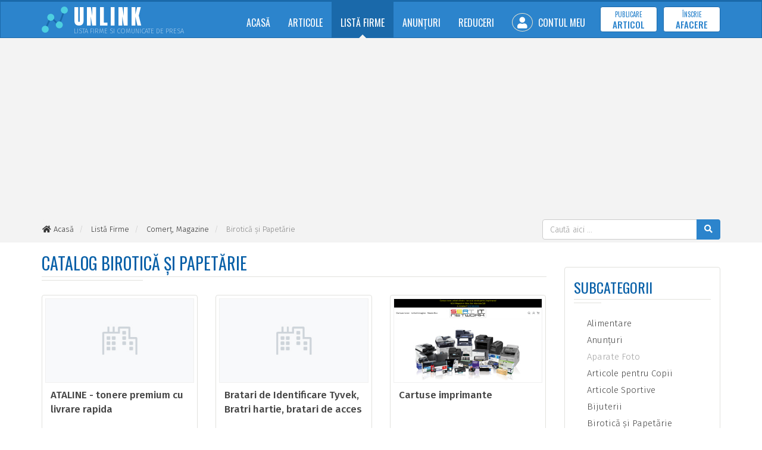

--- FILE ---
content_type: text/html; charset=utf-8
request_url: https://www.unlink.ro/lista-firme/comert-magazine/birotica-si-papetarie
body_size: 4835
content:
<!doctype html>
<html lang="ro">
<head>
<meta charset="utf-8">
<meta http-equiv="X-UA-Compatible" content="IE=edge">
<meta name="viewport" content="width=device-width, initial-scale=1">

<title>Birotică şi Papetărie - Listă Firme - unLink.ro</title>

<link rel="dns-prefetch" href="//cdnjs.cloudflare.com">
<link rel="dns-prefetch" href="//fonts.googleapis.com">
<link rel="dns-prefetch" href="//oss.maxcdn.com">

<meta name="Rating" content="general">
<meta name="Revisit-After" content="1 Days">
<meta name="Robots" content="index,FOLLOW">

<meta name="description" content="Birotică şi Papetărie">

<link rel="stylesheet" href="//cdnjs.cloudflare.com/ajax/libs/twitter-bootstrap/3.4.1/css/bootstrap.min.css">
<link rel="stylesheet" href="//cdnjs.cloudflare.com/ajax/libs/font-awesome/5.15.3/css/all.min.css">
<link rel="stylesheet" href="//fonts.googleapis.com/css?family=Fira+Sans:200,300,400,500,600,700,800%7CAnton%7COswald:200,300,400,500,600,700&amp;subset=latin,latin-ext">
<link rel="stylesheet" href="//cdnjs.cloudflare.com/ajax/libs/basscss/8.1.0/css/basscss.min.css">
<link rel="stylesheet" href="/assets/css/style.css?update=202106191445">

<!--[if lt IE 9]>
<script src="//cdnjs.cloudflare.com/ajax/libs/html5shiv/3.7.3/html5shiv.min.js"></script>
<script src="//cdnjs.cloudflare.com/ajax/libs/respond.js/1.4.2/respond.min.js"></script>
<![endif]-->

<link rel="canonical" href="https://www.unlink.ro/lista-firme/comert-magazine/birotica-si-papetarie">
<link rel="shortcut icon" type="image/x-icon" href="https://www.unlink.ro/favicon.ico">

<script>
	
	(function(i,s,o,g,r,a,m){i['GoogleAnalyticsObject']=r;i[r]=i[r]||function(){
	(i[r].q=i[r].q||[]).push(arguments)},i[r].l=1*new Date();a=s.createElement(o),
	m=s.getElementsByTagName(o)[0];a.async=1;a.src=g;m.parentNode.insertBefore(a,m)
	})(window,document,'script','//www.google-analytics.com/analytics.js','ga');
	
	ga('create', 'UA-1270809-6', 'auto');
	
	ga('send', 'pageview');
	
</script>

<script async src="https://pagead2.googlesyndication.com/pagead/js/adsbygoogle.js?client=ca-pub-9310958473503362" crossorigin="anonymous"></script>

</head>
<body>

<script>
    window.fbAsyncInit = function() {
        FB.init({
            appId   : '',
            cookie  : true,
            xfbml   : true,
            version : 'v6.0'
        });
        FB.AppEvents.logPageView();   
    };
    (function(d, s, id){
        var js, fjs = d.getElementsByTagName(s)[0];
        if (d.getElementById(id)) {return;}
        js = d.createElement(s); js.id = id;
        js.src = "//connect.facebook.net/ro_RO/sdk.js";
        fjs.parentNode.insertBefore(js, fjs);
    }(document, 'script', 'facebook-jssdk'));
</script>

<div class="siteWrapper ulroCss" itemscope itemtype="http://schema.org/WebPage">

	<header class="siteHeader">
		<nav class="navbar navbar-inverse">
			<div class="container">
				<div class="navbar-header">
					<button type="button" class="navbar-toggle collapsed" data-toggle="collapse" data-target="#navbar" aria-expanded="false" aria-controls="navbar">
						<span class="sr-only">Meniu</span>
						<span class="icon-bar"></span>
						<span class="icon-bar"></span>
						<span class="icon-bar"></span>
					</button>
					<a class="navbar-brand" href="https://www.unlink.ro/">
						<img src="https://www.unlink.ro/assets/images/unlink-logo.svg" width="44" height="44" alt="unLink" class="pull-left">
						<span>
							<strong>UNLINK</strong>
							<small>Lista Firme si Comunicate de Presa</small>
						</span>
					</a>
				</div>
				<div id="navbar" class="navbar-collapse collapse">
					<ul class="nav navbar-nav navbar-right" itemscope itemtype="https://schema.org/SiteNavigationElement">
						<li class="">
                            <a href="https://www.unlink.ro/" itemprop="url">Acasă</a>
                        </li>
						<li class="">
                            <a href="https://www.unlink.ro/articole" itemprop="url">Articole</a>
                        </li>
						<li class="active">
                            <a href="https://www.unlink.ro/lista-firme" itemprop="url">Listă Firme</a>
                        </li>
						<li class="">
                            <a href="https://www.unlink.ro/anunturi" itemprop="url">Anunțuri</a>
                        </li>
						<li class="">
                            <a href="https://www.unlink.ro/reduceri" itemprop="url">Reduceri</a>
                        </li>
												<li class="">
                            <a href="https://www.unlink.ro/cont" itemprop="url"><i class="fas fa-user"></i> Contul Meu</a>
                        </li>
												<li><a href="https://www.unlink.ro/cont/publicare-articol" class="btn btn-default navbar-btn" itemprop="url">
							<span>Publicare</span> <strong>Articol</strong>
						</a></li>
						<li><a href="https://www.unlink.ro/cont/inscrie-afacere" class="btn btn-default navbar-btn" itemprop="url">
							<span>Înscrie</span> <strong>Afacere</strong></a>
						</li>
					</ul>
				</div>
			</div>
		</nav>
	</header>

	<div class="siteBc">
		<div class="container">
			<div class="topSearchBar pull-right">
				<form method="GET" action="https://www.unlink.ro/" class="form-inline jqValidation" novalidate itemprop="potentialAction" itemscope itemtype="https://schema.org/SearchAction">
					<meta itemprop="target" content="https://www.unlink.ro/?q={q}">
					<div class="input-group">
						<input type="search" name="q" id="qID" class="form-control" value="" placeholder="Caută aici ..." data-rule-required="true" data-rule-minlength="4" itemprop="query-input">
						<span class="input-group-btn">
							<button type="submit" class="btn btn-default"><i class="fas fa-search"></i></button>
						</span>
					</div>
				</form>
			</div>
			<ol class="breadcrumb" itemscope itemtype="http://schema.org/BreadcrumbList">
				<li itemprop="itemListElement" itemscope itemtype="http://schema.org/ListItem">
					<a href="https://www.unlink.ro/" rel="index home" itemprop="item"><i class="fas fa-home fa-fw"></i> <span itemprop="name">Acasă</span></a>
					<meta itemprop="position" content="1">
				</li>
												<li itemprop="itemListElement" itemscope itemtype="http://schema.org/ListItem">
					<a href="https://www.unlink.ro/lista-firme" itemprop="item"><span itemprop="name">Listă Firme</span></a>
					<meta itemprop="position" content="2">
				</li>
												<li itemprop="itemListElement" itemscope itemtype="http://schema.org/ListItem">
					<a href="https://www.unlink.ro/lista-firme/comert-magazine" itemprop="item"><span itemprop="name">Comerţ, Magazine</span></a>
					<meta itemprop="position" content="3">
				</li>
												<li itemprop="itemListElement" itemscope itemtype="http://schema.org/ListItem">
					<meta itemprop="item" content="https://www.unlink.ro/lista-firme/comert-magazine/birotica-si-papetarie">
					<span itemprop="name">Birotică şi Papetărie</span>
					<meta itemprop="position" content="4">
				</li>
							</ol>
			<div class="clearfix"></div>
		</div>
	</div>

	<div class="container">

		
		
		
		
<div class="row">
    <div class="col-md-9">

        <div class="siteH">
            <h1>Catalog Birotică şi Papetărie</h1>
        </div>
        
        <div class="row">
        <div class="col-xs-6 col-md-4">
        <div class="panel panel-default">
            <div class="panel-body cataloList">
                
                <div class="thumbnail">
                    <a href="https://www.unlink.ro/lista-firme/ataline-tonere-premium-cu-livrare-rapida-52026">
                                                <img src="https://www.unlink.ro/assets/images/noPhotoBusiness.jpg" alt="ATALINE - tonere premium cu livrare rapida">
                                            </a>
                    <div class="caption">
                        <a href="https://www.unlink.ro/lista-firme/ataline-tonere-premium-cu-livrare-rapida-52026">
                            <h3>ATALINE - tonere premium cu livrare rapida</h3>
                        </a>
                        <div class="info rating">
                            <i class="fas fa-star-o"></i><i class="fas fa-star-o"></i><i class="fas fa-star-o"></i><i class="fas fa-star-o"></i><i class="fas fa-star-o"></i>                        </div>
                        <div class="info"><i class="fas fa-map-marker fa-fw"></i> Bistrita</div>
                                            </div>
                    
                </div>
                
            </div>
        </div>
    </div>
        <div class="col-xs-6 col-md-4">
        <div class="panel panel-default">
            <div class="panel-body cataloList">
                
                <div class="thumbnail">
                    <a href="https://www.unlink.ro/lista-firme/bratari-de-identificare-tyvek-bratri-hartie-bratari-de-acces-51874">
                                                <img src="https://www.unlink.ro/assets/images/noPhotoBusiness.jpg" alt="Bratari de Identificare Tyvek, Bratri hartie, bratari de acces">
                                            </a>
                    <div class="caption">
                        <a href="https://www.unlink.ro/lista-firme/bratari-de-identificare-tyvek-bratri-hartie-bratari-de-acces-51874">
                            <h3>Bratari de Identificare Tyvek, Bratri hartie, bratari de acces</h3>
                        </a>
                        <div class="info rating">
                            <i class="fas fa-star-o"></i><i class="fas fa-star-o"></i><i class="fas fa-star-o"></i><i class="fas fa-star-o"></i><i class="fas fa-star-o"></i>                        </div>
                        <div class="info"><i class="fas fa-map-marker fa-fw"></i> Targu Mures</div>
                                            </div>
                    
                </div>
                
            </div>
        </div>
    </div>
        <div class="col-xs-6 col-md-4">
        <div class="panel panel-default">
            <div class="panel-body cataloList">
                
                <div class="thumbnail">
                    <a href="https://www.unlink.ro/lista-firme/cartuse-imprimante-51216">
                                                <img src="https://www.unlink.ro/storage/businesses/ss/202301/17/cartuse-imprimante-51216.jpg" alt="Cartuse imprimante">
                                            </a>
                    <div class="caption">
                        <a href="https://www.unlink.ro/lista-firme/cartuse-imprimante-51216">
                            <h3>Cartuse imprimante</h3>
                        </a>
                        <div class="info rating">
                            <i class="fas fa-star-o"></i><i class="fas fa-star-o"></i><i class="fas fa-star-o"></i><i class="fas fa-star-o"></i><i class="fas fa-star-o"></i>                        </div>
                        <div class="info"><i class="fas fa-map-marker fa-fw"></i> România</div>
                                            </div>
                    
                </div>
                
            </div>
        </div>
    </div>
        <div class="col-xs-6 col-md-4">
        <div class="panel panel-default">
            <div class="panel-body cataloList">
                
                <div class="thumbnail">
                    <a href="https://www.unlink.ro/lista-firme/cartonescuro-51087">
                                                <img src="https://www.unlink.ro/storage/businesses/ss/202205/15/cartonescuro-51087.jpg" alt="Cartonescu.ro">
                                            </a>
                    <div class="caption">
                        <a href="https://www.unlink.ro/lista-firme/cartonescuro-51087">
                            <h3>Cartonescu.ro</h3>
                        </a>
                        <div class="info rating">
                            <i class="fas fa-star-o"></i><i class="fas fa-star-o"></i><i class="fas fa-star-o"></i><i class="fas fa-star-o"></i><i class="fas fa-star-o"></i>                        </div>
                        <div class="info"><i class="fas fa-map-marker fa-fw"></i> Bragadiru, Romania</div>
                                            </div>
                    
                </div>
                
            </div>
        </div>
    </div>
        <div class="col-xs-6 col-md-4">
        <div class="panel panel-default">
            <div class="panel-body cataloList">
                
                <div class="thumbnail">
                    <a href="https://www.unlink.ro/lista-firme/sc-amc-light-pack-srl-51083">
                                                <img src="https://www.unlink.ro/storage/businesses/ss/202205/10/sc-amc-light-pack-srl-51083.jpg" alt="Sc Amc Light Pack SRL">
                                            </a>
                    <div class="caption">
                        <a href="https://www.unlink.ro/lista-firme/sc-amc-light-pack-srl-51083">
                            <h3>Sc Amc Light Pack SRL</h3>
                        </a>
                        <div class="info rating">
                            <i class="fas fa-star-o"></i><i class="fas fa-star-o"></i><i class="fas fa-star-o"></i><i class="fas fa-star-o"></i><i class="fas fa-star-o"></i>                        </div>
                        <div class="info"><i class="fas fa-map-marker fa-fw"></i> Bragadiru, Romania</div>
                                            </div>
                    
                </div>
                
            </div>
        </div>
    </div>
        <div class="col-xs-6 col-md-4">
        <div class="panel panel-default">
            <div class="panel-body cataloList">
                
                <div class="thumbnail">
                    <a href="https://www.unlink.ro/lista-firme/bratari-de-identificare-tyvek-bratri-hartie-bratari-de-acces-50857">
                                                <img src="https://www.unlink.ro/storage/businesses/ss/202107/07/bratari-de-identificare-tyvek-bratri-hartie-bratari-de-acces-50857.jpg" alt="Bratari de Identificare Tyvek, Bratri hartie, bratari de acces">
                                            </a>
                    <div class="caption">
                        <a href="https://www.unlink.ro/lista-firme/bratari-de-identificare-tyvek-bratri-hartie-bratari-de-acces-50857">
                            <h3>Bratari de Identificare Tyvek, Bratri hartie, bratari de acces</h3>
                        </a>
                        <div class="info rating">
                            <i class="fas fa-star-o"></i><i class="fas fa-star-o"></i><i class="fas fa-star-o"></i><i class="fas fa-star-o"></i><i class="fas fa-star-o"></i>                        </div>
                        <div class="info"><i class="fas fa-map-marker fa-fw"></i> Targu Mures</div>
                                            </div>
                    
                </div>
                
            </div>
        </div>
    </div>
        <div class="col-xs-6 col-md-4">
        <div class="panel panel-default">
            <div class="panel-body cataloList">
                
                <div class="thumbnail">
                    <a href="https://www.unlink.ro/lista-firme/imprimare-publicare-imprimare-personalizare-50658">
                                                <img src="https://www.unlink.ro/storage/businesses/ss/202101/25/imprimare-publicare-imprimare-personalizare-50658.jpg" alt="Bratari de Identificare Tyvek, Bratri hartie, bratari de acces">
                                            </a>
                    <div class="caption">
                        <a href="https://www.unlink.ro/lista-firme/imprimare-publicare-imprimare-personalizare-50658">
                            <h3>Bratari de Identificare Tyvek, Bratri hartie, bratari de acces</h3>
                        </a>
                        <div class="info rating">
                            <i class="fas fa-star-o"></i><i class="fas fa-star-o"></i><i class="fas fa-star-o"></i><i class="fas fa-star-o"></i><i class="fas fa-star-o"></i>                        </div>
                        <div class="info"><i class="fas fa-map-marker fa-fw"></i> Targu Mures</div>
                                            </div>
                    
                </div>
                
            </div>
        </div>
    </div>
        <div class="col-xs-6 col-md-4">
        <div class="panel panel-default">
            <div class="panel-body cataloList">
                
                <div class="thumbnail">
                    <a href="https://www.unlink.ro/lista-firme/callisto-carti-medicina-50339">
                                                <img src="https://www.unlink.ro/storage/businesses/ss/202005/06/callisto-carti-medicina-50339.jpg" alt="Callisto - Carti medicina">
                                            </a>
                    <div class="caption">
                        <a href="https://www.unlink.ro/lista-firme/callisto-carti-medicina-50339">
                            <h3>Callisto - Carti medicina</h3>
                        </a>
                        <div class="info rating">
                            <i class="fas fa-star-o"></i><i class="fas fa-star-o"></i><i class="fas fa-star-o"></i><i class="fas fa-star-o"></i><i class="fas fa-star-o"></i>                        </div>
                        <div class="info"><i class="fas fa-map-marker fa-fw"></i> România</div>
                                            </div>
                    
                </div>
                
            </div>
        </div>
    </div>
        <div class="col-xs-6 col-md-4">
        <div class="panel panel-default">
            <div class="panel-body cataloList">
                
                <div class="thumbnail">
                    <a href="https://www.unlink.ro/lista-firme/gutuiero-produse-de-papetarie-50268">
                                                <img src="https://www.unlink.ro/storage/businesses/ss/202003/27/gutuiero-produse-de-papetarie-50268.jpg" alt="Gutuie.ro - produse de papetarie">
                                            </a>
                    <div class="caption">
                        <a href="https://www.unlink.ro/lista-firme/gutuiero-produse-de-papetarie-50268">
                            <h3>Gutuie.ro - produse de papetarie</h3>
                        </a>
                        <div class="info rating">
                            <i class="fas fa-star-o"></i><i class="fas fa-star-o"></i><i class="fas fa-star-o"></i><i class="fas fa-star-o"></i><i class="fas fa-star-o"></i>                        </div>
                        <div class="info"><i class="fas fa-map-marker fa-fw"></i> România</div>
                                            </div>
                    
                </div>
                
            </div>
        </div>
    </div>
        <div class="col-xs-6 col-md-4">
        <div class="panel panel-default">
            <div class="panel-body cataloList">
                
                <div class="thumbnail">
                    <a href="https://www.unlink.ro/lista-firme/mareaunire1918ro-50037">
                                                <img src="https://www.unlink.ro/storage/businesses/ss/201912/16/mareaunire1918ro-50037.jpg" alt="Mareaunire1918.ro">
                                            </a>
                    <div class="caption">
                        <a href="https://www.unlink.ro/lista-firme/mareaunire1918ro-50037">
                            <h3>Mareaunire1918.ro</h3>
                        </a>
                        <div class="info rating">
                            <i class="fas fa-star-o"></i><i class="fas fa-star-o"></i><i class="fas fa-star-o"></i><i class="fas fa-star-o"></i><i class="fas fa-star-o"></i>                        </div>
                        <div class="info"><i class="fas fa-map-marker fa-fw"></i> România</div>
                                            </div>
                    
                </div>
                
            </div>
        </div>
    </div>
    </div>
                        
    </div>
    <div class="col-md-3">

        <br>
<div class="panel panel-default">
    <div class="panel-body">
        
        <div class="siteH">
            <h3>Subcategorii</h3>
        </div>

        <ul class="list-unstyled categLi">
                        <li><a href="https://www.unlink.ro/lista-firme/comert-magazine/alimentare"><i class="fas fa-folder-o fa-fw"></i> Alimentare</a></li>
                        <li><a href="https://www.unlink.ro/lista-firme/comert-magazine/anunturi"><i class="fas fa-folder-o fa-fw"></i> Anunţuri</a></li>
                        <li><a href="#" class="opac50" onclick="return false;"><i class="fas fa-folder-o fa-fw"></i> Aparate Foto</a></li>
                        <li><a href="https://www.unlink.ro/lista-firme/comert-magazine/articole-pentru-copii"><i class="fas fa-folder-o fa-fw"></i> Articole pentru Copii</a></li>
                        <li><a href="https://www.unlink.ro/lista-firme/comert-magazine/articole-sportive"><i class="fas fa-folder-o fa-fw"></i> Articole Sportive</a></li>
                        <li><a href="https://www.unlink.ro/lista-firme/comert-magazine/bijuterii"><i class="fas fa-folder-o fa-fw"></i> Bijuterii</a></li>
                        <li><a href="https://www.unlink.ro/lista-firme/comert-magazine/birotica-si-papetarie"><i class="fas fa-folder-o fa-fw"></i> Birotică şi Papetărie</a></li>
                        <li><a href="https://www.unlink.ro/lista-firme/comert-magazine/cadouri"><i class="fas fa-folder-o fa-fw"></i> Cadouri</a></li>
                        <li><a href="#" class="opac50" onclick="return false;"><i class="fas fa-folder-o fa-fw"></i> Ceasuri</a></li>
                        <li><a href="https://www.unlink.ro/lista-firme/comert-magazine/corpuri-iluminat"><i class="fas fa-folder-o fa-fw"></i> Corpuri Iluminat</a></li>
                        <li><a href="https://www.unlink.ro/lista-firme/comert-magazine/cosmetice"><i class="fas fa-folder-o fa-fw"></i> Cosmetice</a></li>
                        <li><a href="#" class="opac50" onclick="return false;"><i class="fas fa-folder-o fa-fw"></i> Detectoare Radar</a></li>
                        <li><a href="https://www.unlink.ro/lista-firme/comert-magazine/echipament-protectie"><i class="fas fa-folder-o fa-fw"></i> Echipament Protecţie</a></li>
                        <li><a href="https://www.unlink.ro/lista-firme/comert-magazine/electrocasnice"><i class="fas fa-folder-o fa-fw"></i> Electrocasnice</a></li>
                        <li><a href="https://www.unlink.ro/lista-firme/comert-magazine/electronice"><i class="fas fa-folder-o fa-fw"></i> Electronice</a></li>
                        <li><a href="https://www.unlink.ro/lista-firme/comert-magazine/florarii"><i class="fas fa-folder-o fa-fw"></i> Florării</a></li>
                        <li><a href="https://www.unlink.ro/lista-firme/comert-magazine/imbracaminte"><i class="fas fa-folder-o fa-fw"></i> Îmbrăcăminte</a></li>
                        <li><a href="https://www.unlink.ro/lista-firme/comert-magazine/incaltaminte"><i class="fas fa-folder-o fa-fw"></i> Încălţăminte</a></li>
                        <li><a href="https://www.unlink.ro/lista-firme/comert-magazine/licitatii-online"><i class="fas fa-folder-o fa-fw"></i> Licitaţii Online</a></li>
                        <li><a href="https://www.unlink.ro/lista-firme/comert-magazine/magazine-calculatoare"><i class="fas fa-folder-o fa-fw"></i> Magazine Calculatoare</a></li>
                        <li><a href="https://www.unlink.ro/lista-firme/comert-magazine/magazine-generale"><i class="fas fa-folder-o fa-fw"></i> Magazine Generale</a></li>
                        <li><a href="https://www.unlink.ro/lista-firme/comert-magazine/marochinarie"><i class="fas fa-folder-o fa-fw"></i> Marochinărie</a></li>
                        <li><a href="https://www.unlink.ro/lista-firme/comert-magazine/mobilier"><i class="fas fa-folder-o fa-fw"></i> Mobilier</a></li>
                        <li><a href="https://www.unlink.ro/lista-firme/comert-magazine/moda"><i class="fas fa-folder-o fa-fw"></i> Modă</a></li>
                        <li><a href="https://www.unlink.ro/lista-firme/comert-magazine/produse-curatenie"><i class="fas fa-folder-o fa-fw"></i> Produse Curăţenie</a></li>
                        <li><a href="https://www.unlink.ro/lista-firme/comert-magazine/scule-si-unelte"><i class="fas fa-folder-o fa-fw"></i> Scule şi Unelte</a></li>
                        <li><a href="https://www.unlink.ro/lista-firme/comert-magazine/telefonie-mobila"><i class="fas fa-folder-o fa-fw"></i> Telefonie Mobilă</a></li>
                    </ul>

    </div>
</div>
<div class="panel panel-default">
    <div class="panel-body">
        
        <div class="siteH">
            <h3>Categorii</h3>
        </div>

        <ul class="list-unstyled categLi">
                        <li><a href="https://www.unlink.ro/lista-firme/afaceri-si-finante"><i class="fas fa-folder-o fa-fw"></i> Afaceri şi Finanţe</a></li>
                        <li><a href="https://www.unlink.ro/lista-firme/arta-si-cultura"><i class="fas fa-folder-o fa-fw"></i> Artă şi Cultură</a></li>
                        <li><a href="https://www.unlink.ro/lista-firme/auto-moto-velo"><i class="fas fa-folder-o fa-fw"></i> Auto, Moto, Velo</a></li>
                        <li><a href="#" class="opac50" onclick="return false;"><i class="fas fa-folder-o fa-fw"></i> Beton amprentat</a></li>
                        <li><a href="https://www.unlink.ro/lista-firme/calculatoare"><i class="fas fa-folder-o fa-fw"></i> Calculatoare</a></li>
                        <li><a href="https://www.unlink.ro/lista-firme/casa-si-gradina"><i class="fas fa-folder-o fa-fw"></i> Casă şi Grădină</a></li>
                        <li><a href="https://www.unlink.ro/lista-firme/comert-magazine"><i class="fas fa-folder-o fa-fw"></i> Comerţ, Magazine</a></li>
                        <li><a href="https://www.unlink.ro/lista-firme/comunicatii"><i class="fas fa-folder-o fa-fw"></i> Comunicaţii</a></li>
                        <li><a href="https://www.unlink.ro/lista-firme/comunitati"><i class="fas fa-folder-o fa-fw"></i> Comunităţi</a></li>
                        <li><a href="https://www.unlink.ro/lista-firme/constructii"><i class="fas fa-folder-o fa-fw"></i> Construcţii</a></li>
                        <li><a href="https://www.unlink.ro/lista-firme/divertisment"><i class="fas fa-folder-o fa-fw"></i> Divertisment</a></li>
                        <li><a href="https://www.unlink.ro/lista-firme/educatie-invatamant"><i class="fas fa-folder-o fa-fw"></i> Educaţie / Învăţământ</a></li>
                        <li><a href="https://www.unlink.ro/lista-firme/imobiliare"><i class="fas fa-folder-o fa-fw"></i> Imobiliare</a></li>
                        <li><a href="https://www.unlink.ro/lista-firme/internet"><i class="fas fa-folder-o fa-fw"></i> Internet</a></li>
                        <li><a href="https://www.unlink.ro/lista-firme/locuri-de-munca"><i class="fas fa-folder-o fa-fw"></i> Locuri de Muncă</a></li>
                        <li><a href="https://www.unlink.ro/lista-firme/politica-legislatie"><i class="fas fa-folder-o fa-fw"></i> Politică, Legislaţie</a></li>
                        <li><a href="https://www.unlink.ro/lista-firme/regional"><i class="fas fa-folder-o fa-fw"></i> Regional</a></li>
                        <li><a href="https://www.unlink.ro/lista-firme/sanatate-si-medicina"><i class="fas fa-folder-o fa-fw"></i> Sănătate şi Medicină</a></li>
                        <li><a href="https://www.unlink.ro/lista-firme/servicii"><i class="fas fa-folder-o fa-fw"></i> Servicii</a></li>
                        <li><a href="https://www.unlink.ro/lista-firme/societate"><i class="fas fa-folder-o fa-fw"></i> Societate</a></li>
                        <li><a href="https://www.unlink.ro/lista-firme/sport-si-recreatie"><i class="fas fa-folder-o fa-fw"></i> Sport şi Recreaţie</a></li>
                        <li><a href="https://www.unlink.ro/lista-firme/stiinta-si-tehnologie"><i class="fas fa-folder-o fa-fw"></i> Ştiinţă şi Tehnologie</a></li>
                        <li><a href="https://www.unlink.ro/lista-firme/stil-de-viata"><i class="fas fa-folder-o fa-fw"></i> Stil de Viaţă</a></li>
                        <li><a href="https://www.unlink.ro/lista-firme/stiri-mass-media"><i class="fas fa-folder-o fa-fw"></i> Ştiri, Mass Media</a></li>
                        <li><a href="https://www.unlink.ro/lista-firme/turism-si-transporturi"><i class="fas fa-folder-o fa-fw"></i> Turism şi Transporturi</a></li>
                    </ul>

    </div>
</div>
    </div>
</div>

	</div>

	<footer class="siteFooter">
		<div class="container">
			<div class="row">
				<div class="col-xs-6 col-sm-6 col-md-3">
					
					<h3>Articole</h3>

					<ul class="list-unstyled">
												<li><a href="https://www.unlink.ro/articole/timp-liber">Timp Liber/ Stil de viata</a></li>
												<li><a href="https://www.unlink.ro/articole/diverse">Diverse</a></li>
												<li><a href="https://www.unlink.ro/articole/medicina">Sanatate si Medicină</a></li>
												<li><a href="https://www.unlink.ro/articole/turism">Turism</a></li>
												<li><a href="https://www.unlink.ro/articole/afaceri">Afaceri</a></li>
											</ul>

				</div>
				<div class="col-xs-6 col-sm-6 col-md-3">
					
					<h3>Listă Firme</h3>

					<ul class="list-unstyled">
												<li><a href="https://www.unlink.ro/lista-firme/comert-magazine">Comerţ, Magazine</a></li>
												<li><a href="https://www.unlink.ro/lista-firme/sanatate-si-medicina">Sănătate şi Medicină</a></li>
												<li><a href="https://www.unlink.ro/lista-firme/afaceri-si-finante">Afaceri şi Finanţe</a></li>
												<li><a href="https://www.unlink.ro/lista-firme/servicii">Servicii</a></li>
												<li><a href="https://www.unlink.ro/lista-firme/internet">Internet</a></li>
											</ul>
					
				</div>
				<div class="col-xs-6 col-sm-6 col-md-3">
					
					<h3>Informații</h3>

					<ul class="list-unstyled">
						<li><a href="https://www.unlink.ro/despre-proiect">Despre Proiect</a></li>
						<li><a href="https://www.unlink.ro/termeni-conditii">Termeni și Condiții</a></li>
						<li><a href="https://www.unlink.ro/politica-confidentialitate">Politica de Confidențialitate</a></li>
						<li><a href="https://www.unlink.ro/contact">Contact</a></li>
					</ul>
					
				</div>
				<div class="col-xs-6 col-sm-6 col-md-3">
					
					<div class="footerBrand">
						<div class="fbLogo">
							<img src="https://www.unlink.ro/assets/images/unlink-logo.svg" width="47" height="47" alt="unLink" class="pull-left">
							<span>
								<strong>UNLINK</strong>
								<small>Lista Firme si Comunicate de Presa</small>
							</span>
						</div>
					</div>

					<ul class="list-unstyled list-inline listSocial pull-right">
						<li><a href="https://www.facebook.com/unlink.ro/" target="_blank" rel="nofollow"><i class="fab fa-fw fa-facebook-f"></i></a></li>
                    	<li><a href="#" onclick="return false;"><i class="fab fa-fw fa-youtube"></i></a></li>
					</ul>

				</div>
			</div>
		</div>
		<div class="sfText">
			<div class="container">
				<p class="pull-left">
					&copy; 2006-2026 unLink.ro <span class="hidden-xs">-</span><br class="visible-xs-block">
					Toate drepturile rezervate.
				</p>
				<p class="pull-right author" title="Dezvoltat de RAINET MEDIA"><i class="fas fa-code"></i> RAINET</p>
				<div class="clearfix"></div>
			</div>
		</div>
	</footer>
	
</div>


<script src="//cdnjs.cloudflare.com/ajax/libs/jquery/3.4.1/jquery.min.js"></script>
<script src="//cdnjs.cloudflare.com/ajax/libs/twitter-bootstrap/3.4.1/js/bootstrap.min.js"></script>
<script src="//cdnjs.cloudflare.com/ajax/libs/jquery-validate/1.19.0/jquery.validate.min.js"></script>
<script src="https://www.unlink.ro/assets/js/script.min.js?update=202106191445"></script>

<script defer src="https://static.cloudflareinsights.com/beacon.min.js/vcd15cbe7772f49c399c6a5babf22c1241717689176015" integrity="sha512-ZpsOmlRQV6y907TI0dKBHq9Md29nnaEIPlkf84rnaERnq6zvWvPUqr2ft8M1aS28oN72PdrCzSjY4U6VaAw1EQ==" data-cf-beacon='{"version":"2024.11.0","token":"d83278d5ef1f476c9249d1b276ccdfc3","r":1,"server_timing":{"name":{"cfCacheStatus":true,"cfEdge":true,"cfExtPri":true,"cfL4":true,"cfOrigin":true,"cfSpeedBrain":true},"location_startswith":null}}' crossorigin="anonymous"></script>
</body>
</html>

--- FILE ---
content_type: text/html; charset=utf-8
request_url: https://www.google.com/recaptcha/api2/aframe
body_size: 268
content:
<!DOCTYPE HTML><html><head><meta http-equiv="content-type" content="text/html; charset=UTF-8"></head><body><script nonce="Q3rUA8GqrhWVM4S_Qxlizg">/** Anti-fraud and anti-abuse applications only. See google.com/recaptcha */ try{var clients={'sodar':'https://pagead2.googlesyndication.com/pagead/sodar?'};window.addEventListener("message",function(a){try{if(a.source===window.parent){var b=JSON.parse(a.data);var c=clients[b['id']];if(c){var d=document.createElement('img');d.src=c+b['params']+'&rc='+(localStorage.getItem("rc::a")?sessionStorage.getItem("rc::b"):"");window.document.body.appendChild(d);sessionStorage.setItem("rc::e",parseInt(sessionStorage.getItem("rc::e")||0)+1);localStorage.setItem("rc::h",'1768720772883');}}}catch(b){}});window.parent.postMessage("_grecaptcha_ready", "*");}catch(b){}</script></body></html>